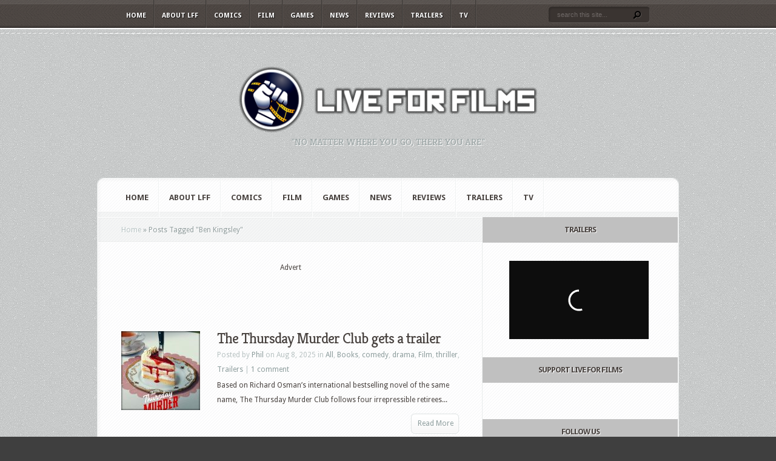

--- FILE ---
content_type: text/html; charset=UTF-8
request_url: https://www.liveforfilm.com/tag/ben-kingsley/
body_size: 13799
content:
<!DOCTYPE html PUBLIC "-//W3C//DTD XHTML 1.0 Transitional//EN" "http://www.w3.org/TR/xhtml1/DTD/xhtml1-transitional.dtd">
<!--[if IE 6]>
<html xmlns="http://www.w3.org/1999/xhtml" id="ie6" lang="en-GB">
<![endif]-->
<!--[if IE 7]>
<html xmlns="http://www.w3.org/1999/xhtml" id="ie7" lang="en-GB">
<![endif]-->
<!--[if IE 8]>
<html xmlns="http://www.w3.org/1999/xhtml" id="ie8" lang="en-GB">
<![endif]-->
<!--[if !(IE 6) | !(IE 7) | !(IE 8)  ]><!-->
<html xmlns="http://www.w3.org/1999/xhtml" lang="en-GB">
<!--<![endif]-->
<head profile="http://gmpg.org/xfn/11">
<meta http-equiv="Content-Type" content="text/html; charset=UTF-8" />

<link rel="stylesheet" href="https://www.liveforfilm.com/wp-content/themes/Aggregate/style.css" type="text/css" media="screen" />
<link rel="stylesheet" href="https://www.liveforfilm.com/wp-content/themes/Aggregate/css/colorpicker.css" type="text/css" media="screen" />

<link href='https://fonts.googleapis.com/css?family=Droid+Sans:regular,bold' rel='stylesheet' type='text/css' /><link href='https://fonts.googleapis.com/css?family=Kreon:light,regular' rel='stylesheet' type='text/css' /><meta http-equiv="X-UA-Compatible" content="IE=edge">
<link rel="pingback" href="https://www.liveforfilm.com/xmlrpc.php" />

<!--[if lt IE 7]>
	<link rel="stylesheet" type="text/css" href="https://www.liveforfilm.com/wp-content/themes/Aggregate/css/ie6style.css" />
	<script type="text/javascript" src="https://www.liveforfilm.com/wp-content/themes/Aggregate/js/DD_belatedPNG_0.0.8a-min.js"></script>
	<script type="text/javascript">DD_belatedPNG.fix('img#logo, span.overlay, a.zoom-icon, a.more-icon, #menu, #menu-right, #menu-content, ul#top-menu ul, #menu-bar, .footer-widget ul li, span.post-overlay, #content-area, .avatar-overlay, .comment-arrow, .testimonials-item-bottom, #quote, #bottom-shadow, #quote .container');</script>
<![endif]-->
<!--[if IE 7]>
	<link rel="stylesheet" type="text/css" href="https://www.liveforfilm.com/wp-content/themes/Aggregate/css/ie7style.css" />
<![endif]-->
<!--[if IE 8]>
	<link rel="stylesheet" type="text/css" href="https://www.liveforfilm.com/wp-content/themes/Aggregate/css/ie8style.css" />
<![endif]-->

<script type="text/javascript">
	document.documentElement.className = 'js';
</script>

<script>var et_site_url='https://www.liveforfilm.com';var et_post_id='0';function et_core_page_resource_fallback(a,b){"undefined"===typeof b&&(b=a.sheet.cssRules&&0===a.sheet.cssRules.length);b&&(a.onerror=null,a.onload=null,a.href?a.href=et_site_url+"/?et_core_page_resource="+a.id+et_post_id:a.src&&(a.src=et_site_url+"/?et_core_page_resource="+a.id+et_post_id))}
</script><title>Ben Kingsley | Live for Films</title>
<meta name='robots' content='max-image-preview:large' />
<link rel='dns-prefetch' href='//ws.sharethis.com' />
<link rel="alternate" type="application/rss+xml" title="Live for Films &raquo; Feed" href="https://www.liveforfilm.com/feed/" />
<link rel="alternate" type="application/rss+xml" title="Live for Films &raquo; Comments Feed" href="https://www.liveforfilm.com/comments/feed/" />
<link rel="alternate" type="application/rss+xml" title="Live for Films &raquo; Ben Kingsley Tag Feed" href="https://www.liveforfilm.com/tag/ben-kingsley/feed/" />
<meta content="Aggregate v.3.6.13" name="generator"/><style id='wp-img-auto-sizes-contain-inline-css' type='text/css'>
img:is([sizes=auto i],[sizes^="auto," i]){contain-intrinsic-size:3000px 1500px}
/*# sourceURL=wp-img-auto-sizes-contain-inline-css */
</style>
<style id='wp-block-library-inline-css' type='text/css'>
:root{--wp-block-synced-color:#7a00df;--wp-block-synced-color--rgb:122,0,223;--wp-bound-block-color:var(--wp-block-synced-color);--wp-editor-canvas-background:#ddd;--wp-admin-theme-color:#007cba;--wp-admin-theme-color--rgb:0,124,186;--wp-admin-theme-color-darker-10:#006ba1;--wp-admin-theme-color-darker-10--rgb:0,107,160.5;--wp-admin-theme-color-darker-20:#005a87;--wp-admin-theme-color-darker-20--rgb:0,90,135;--wp-admin-border-width-focus:2px}@media (min-resolution:192dpi){:root{--wp-admin-border-width-focus:1.5px}}.wp-element-button{cursor:pointer}:root .has-very-light-gray-background-color{background-color:#eee}:root .has-very-dark-gray-background-color{background-color:#313131}:root .has-very-light-gray-color{color:#eee}:root .has-very-dark-gray-color{color:#313131}:root .has-vivid-green-cyan-to-vivid-cyan-blue-gradient-background{background:linear-gradient(135deg,#00d084,#0693e3)}:root .has-purple-crush-gradient-background{background:linear-gradient(135deg,#34e2e4,#4721fb 50%,#ab1dfe)}:root .has-hazy-dawn-gradient-background{background:linear-gradient(135deg,#faaca8,#dad0ec)}:root .has-subdued-olive-gradient-background{background:linear-gradient(135deg,#fafae1,#67a671)}:root .has-atomic-cream-gradient-background{background:linear-gradient(135deg,#fdd79a,#004a59)}:root .has-nightshade-gradient-background{background:linear-gradient(135deg,#330968,#31cdcf)}:root .has-midnight-gradient-background{background:linear-gradient(135deg,#020381,#2874fc)}:root{--wp--preset--font-size--normal:16px;--wp--preset--font-size--huge:42px}.has-regular-font-size{font-size:1em}.has-larger-font-size{font-size:2.625em}.has-normal-font-size{font-size:var(--wp--preset--font-size--normal)}.has-huge-font-size{font-size:var(--wp--preset--font-size--huge)}.has-text-align-center{text-align:center}.has-text-align-left{text-align:left}.has-text-align-right{text-align:right}.has-fit-text{white-space:nowrap!important}#end-resizable-editor-section{display:none}.aligncenter{clear:both}.items-justified-left{justify-content:flex-start}.items-justified-center{justify-content:center}.items-justified-right{justify-content:flex-end}.items-justified-space-between{justify-content:space-between}.screen-reader-text{border:0;clip-path:inset(50%);height:1px;margin:-1px;overflow:hidden;padding:0;position:absolute;width:1px;word-wrap:normal!important}.screen-reader-text:focus{background-color:#ddd;clip-path:none;color:#444;display:block;font-size:1em;height:auto;left:5px;line-height:normal;padding:15px 23px 14px;text-decoration:none;top:5px;width:auto;z-index:100000}html :where(.has-border-color){border-style:solid}html :where([style*=border-top-color]){border-top-style:solid}html :where([style*=border-right-color]){border-right-style:solid}html :where([style*=border-bottom-color]){border-bottom-style:solid}html :where([style*=border-left-color]){border-left-style:solid}html :where([style*=border-width]){border-style:solid}html :where([style*=border-top-width]){border-top-style:solid}html :where([style*=border-right-width]){border-right-style:solid}html :where([style*=border-bottom-width]){border-bottom-style:solid}html :where([style*=border-left-width]){border-left-style:solid}html :where(img[class*=wp-image-]){height:auto;max-width:100%}:where(figure){margin:0 0 1em}html :where(.is-position-sticky){--wp-admin--admin-bar--position-offset:var(--wp-admin--admin-bar--height,0px)}@media screen and (max-width:600px){html :where(.is-position-sticky){--wp-admin--admin-bar--position-offset:0px}}

/*# sourceURL=wp-block-library-inline-css */
</style><style id='global-styles-inline-css' type='text/css'>
:root{--wp--preset--aspect-ratio--square: 1;--wp--preset--aspect-ratio--4-3: 4/3;--wp--preset--aspect-ratio--3-4: 3/4;--wp--preset--aspect-ratio--3-2: 3/2;--wp--preset--aspect-ratio--2-3: 2/3;--wp--preset--aspect-ratio--16-9: 16/9;--wp--preset--aspect-ratio--9-16: 9/16;--wp--preset--color--black: #000000;--wp--preset--color--cyan-bluish-gray: #abb8c3;--wp--preset--color--white: #ffffff;--wp--preset--color--pale-pink: #f78da7;--wp--preset--color--vivid-red: #cf2e2e;--wp--preset--color--luminous-vivid-orange: #ff6900;--wp--preset--color--luminous-vivid-amber: #fcb900;--wp--preset--color--light-green-cyan: #7bdcb5;--wp--preset--color--vivid-green-cyan: #00d084;--wp--preset--color--pale-cyan-blue: #8ed1fc;--wp--preset--color--vivid-cyan-blue: #0693e3;--wp--preset--color--vivid-purple: #9b51e0;--wp--preset--gradient--vivid-cyan-blue-to-vivid-purple: linear-gradient(135deg,rgb(6,147,227) 0%,rgb(155,81,224) 100%);--wp--preset--gradient--light-green-cyan-to-vivid-green-cyan: linear-gradient(135deg,rgb(122,220,180) 0%,rgb(0,208,130) 100%);--wp--preset--gradient--luminous-vivid-amber-to-luminous-vivid-orange: linear-gradient(135deg,rgb(252,185,0) 0%,rgb(255,105,0) 100%);--wp--preset--gradient--luminous-vivid-orange-to-vivid-red: linear-gradient(135deg,rgb(255,105,0) 0%,rgb(207,46,46) 100%);--wp--preset--gradient--very-light-gray-to-cyan-bluish-gray: linear-gradient(135deg,rgb(238,238,238) 0%,rgb(169,184,195) 100%);--wp--preset--gradient--cool-to-warm-spectrum: linear-gradient(135deg,rgb(74,234,220) 0%,rgb(151,120,209) 20%,rgb(207,42,186) 40%,rgb(238,44,130) 60%,rgb(251,105,98) 80%,rgb(254,248,76) 100%);--wp--preset--gradient--blush-light-purple: linear-gradient(135deg,rgb(255,206,236) 0%,rgb(152,150,240) 100%);--wp--preset--gradient--blush-bordeaux: linear-gradient(135deg,rgb(254,205,165) 0%,rgb(254,45,45) 50%,rgb(107,0,62) 100%);--wp--preset--gradient--luminous-dusk: linear-gradient(135deg,rgb(255,203,112) 0%,rgb(199,81,192) 50%,rgb(65,88,208) 100%);--wp--preset--gradient--pale-ocean: linear-gradient(135deg,rgb(255,245,203) 0%,rgb(182,227,212) 50%,rgb(51,167,181) 100%);--wp--preset--gradient--electric-grass: linear-gradient(135deg,rgb(202,248,128) 0%,rgb(113,206,126) 100%);--wp--preset--gradient--midnight: linear-gradient(135deg,rgb(2,3,129) 0%,rgb(40,116,252) 100%);--wp--preset--font-size--small: 13px;--wp--preset--font-size--medium: 20px;--wp--preset--font-size--large: 36px;--wp--preset--font-size--x-large: 42px;--wp--preset--spacing--20: 0.44rem;--wp--preset--spacing--30: 0.67rem;--wp--preset--spacing--40: 1rem;--wp--preset--spacing--50: 1.5rem;--wp--preset--spacing--60: 2.25rem;--wp--preset--spacing--70: 3.38rem;--wp--preset--spacing--80: 5.06rem;--wp--preset--shadow--natural: 6px 6px 9px rgba(0, 0, 0, 0.2);--wp--preset--shadow--deep: 12px 12px 50px rgba(0, 0, 0, 0.4);--wp--preset--shadow--sharp: 6px 6px 0px rgba(0, 0, 0, 0.2);--wp--preset--shadow--outlined: 6px 6px 0px -3px rgb(255, 255, 255), 6px 6px rgb(0, 0, 0);--wp--preset--shadow--crisp: 6px 6px 0px rgb(0, 0, 0);}:where(.is-layout-flex){gap: 0.5em;}:where(.is-layout-grid){gap: 0.5em;}body .is-layout-flex{display: flex;}.is-layout-flex{flex-wrap: wrap;align-items: center;}.is-layout-flex > :is(*, div){margin: 0;}body .is-layout-grid{display: grid;}.is-layout-grid > :is(*, div){margin: 0;}:where(.wp-block-columns.is-layout-flex){gap: 2em;}:where(.wp-block-columns.is-layout-grid){gap: 2em;}:where(.wp-block-post-template.is-layout-flex){gap: 1.25em;}:where(.wp-block-post-template.is-layout-grid){gap: 1.25em;}.has-black-color{color: var(--wp--preset--color--black) !important;}.has-cyan-bluish-gray-color{color: var(--wp--preset--color--cyan-bluish-gray) !important;}.has-white-color{color: var(--wp--preset--color--white) !important;}.has-pale-pink-color{color: var(--wp--preset--color--pale-pink) !important;}.has-vivid-red-color{color: var(--wp--preset--color--vivid-red) !important;}.has-luminous-vivid-orange-color{color: var(--wp--preset--color--luminous-vivid-orange) !important;}.has-luminous-vivid-amber-color{color: var(--wp--preset--color--luminous-vivid-amber) !important;}.has-light-green-cyan-color{color: var(--wp--preset--color--light-green-cyan) !important;}.has-vivid-green-cyan-color{color: var(--wp--preset--color--vivid-green-cyan) !important;}.has-pale-cyan-blue-color{color: var(--wp--preset--color--pale-cyan-blue) !important;}.has-vivid-cyan-blue-color{color: var(--wp--preset--color--vivid-cyan-blue) !important;}.has-vivid-purple-color{color: var(--wp--preset--color--vivid-purple) !important;}.has-black-background-color{background-color: var(--wp--preset--color--black) !important;}.has-cyan-bluish-gray-background-color{background-color: var(--wp--preset--color--cyan-bluish-gray) !important;}.has-white-background-color{background-color: var(--wp--preset--color--white) !important;}.has-pale-pink-background-color{background-color: var(--wp--preset--color--pale-pink) !important;}.has-vivid-red-background-color{background-color: var(--wp--preset--color--vivid-red) !important;}.has-luminous-vivid-orange-background-color{background-color: var(--wp--preset--color--luminous-vivid-orange) !important;}.has-luminous-vivid-amber-background-color{background-color: var(--wp--preset--color--luminous-vivid-amber) !important;}.has-light-green-cyan-background-color{background-color: var(--wp--preset--color--light-green-cyan) !important;}.has-vivid-green-cyan-background-color{background-color: var(--wp--preset--color--vivid-green-cyan) !important;}.has-pale-cyan-blue-background-color{background-color: var(--wp--preset--color--pale-cyan-blue) !important;}.has-vivid-cyan-blue-background-color{background-color: var(--wp--preset--color--vivid-cyan-blue) !important;}.has-vivid-purple-background-color{background-color: var(--wp--preset--color--vivid-purple) !important;}.has-black-border-color{border-color: var(--wp--preset--color--black) !important;}.has-cyan-bluish-gray-border-color{border-color: var(--wp--preset--color--cyan-bluish-gray) !important;}.has-white-border-color{border-color: var(--wp--preset--color--white) !important;}.has-pale-pink-border-color{border-color: var(--wp--preset--color--pale-pink) !important;}.has-vivid-red-border-color{border-color: var(--wp--preset--color--vivid-red) !important;}.has-luminous-vivid-orange-border-color{border-color: var(--wp--preset--color--luminous-vivid-orange) !important;}.has-luminous-vivid-amber-border-color{border-color: var(--wp--preset--color--luminous-vivid-amber) !important;}.has-light-green-cyan-border-color{border-color: var(--wp--preset--color--light-green-cyan) !important;}.has-vivid-green-cyan-border-color{border-color: var(--wp--preset--color--vivid-green-cyan) !important;}.has-pale-cyan-blue-border-color{border-color: var(--wp--preset--color--pale-cyan-blue) !important;}.has-vivid-cyan-blue-border-color{border-color: var(--wp--preset--color--vivid-cyan-blue) !important;}.has-vivid-purple-border-color{border-color: var(--wp--preset--color--vivid-purple) !important;}.has-vivid-cyan-blue-to-vivid-purple-gradient-background{background: var(--wp--preset--gradient--vivid-cyan-blue-to-vivid-purple) !important;}.has-light-green-cyan-to-vivid-green-cyan-gradient-background{background: var(--wp--preset--gradient--light-green-cyan-to-vivid-green-cyan) !important;}.has-luminous-vivid-amber-to-luminous-vivid-orange-gradient-background{background: var(--wp--preset--gradient--luminous-vivid-amber-to-luminous-vivid-orange) !important;}.has-luminous-vivid-orange-to-vivid-red-gradient-background{background: var(--wp--preset--gradient--luminous-vivid-orange-to-vivid-red) !important;}.has-very-light-gray-to-cyan-bluish-gray-gradient-background{background: var(--wp--preset--gradient--very-light-gray-to-cyan-bluish-gray) !important;}.has-cool-to-warm-spectrum-gradient-background{background: var(--wp--preset--gradient--cool-to-warm-spectrum) !important;}.has-blush-light-purple-gradient-background{background: var(--wp--preset--gradient--blush-light-purple) !important;}.has-blush-bordeaux-gradient-background{background: var(--wp--preset--gradient--blush-bordeaux) !important;}.has-luminous-dusk-gradient-background{background: var(--wp--preset--gradient--luminous-dusk) !important;}.has-pale-ocean-gradient-background{background: var(--wp--preset--gradient--pale-ocean) !important;}.has-electric-grass-gradient-background{background: var(--wp--preset--gradient--electric-grass) !important;}.has-midnight-gradient-background{background: var(--wp--preset--gradient--midnight) !important;}.has-small-font-size{font-size: var(--wp--preset--font-size--small) !important;}.has-medium-font-size{font-size: var(--wp--preset--font-size--medium) !important;}.has-large-font-size{font-size: var(--wp--preset--font-size--large) !important;}.has-x-large-font-size{font-size: var(--wp--preset--font-size--x-large) !important;}
/*# sourceURL=global-styles-inline-css */
</style>

<style id='classic-theme-styles-inline-css' type='text/css'>
/*! This file is auto-generated */
.wp-block-button__link{color:#fff;background-color:#32373c;border-radius:9999px;box-shadow:none;text-decoration:none;padding:calc(.667em + 2px) calc(1.333em + 2px);font-size:1.125em}.wp-block-file__button{background:#32373c;color:#fff;text-decoration:none}
/*# sourceURL=/wp-includes/css/classic-themes.min.css */
</style>
<link rel='stylesheet' id='wpo_min-header-0-css' href='https://www.liveforfilm.com/wp-content/cache/wpo-minify/1767363584/assets/wpo-minify-header-3df136f6.min.css' type='text/css' media='all' />
<script type="text/javascript" src="https://www.liveforfilm.com/wp-content/cache/wpo-minify/1767363584/assets/wpo-minify-header-2f981508.min.js" id="wpo_min-header-0-js"></script>
<script id='st_insights_js' type="text/javascript" src="https://ws.sharethis.com/button/st_insights.js?publisher=eba0f3ba-f9ab-408c-bc68-c28af5afe749&amp;product=feather&amp;ver=1762927308" id="feather-sharethis-js"></script>
<link rel="https://api.w.org/" href="https://www.liveforfilm.com/wp-json/" /><link rel="alternate" title="JSON" type="application/json" href="https://www.liveforfilm.com/wp-json/wp/v2/tags/554" /><link rel="EditURI" type="application/rsd+xml" title="RSD" href="https://www.liveforfilm.com/xmlrpc.php?rsd" />
<meta name="generator" content="WordPress 6.9" />
<!-- used in scripts --><meta name="et_featured_auto_speed" content="5000" /><meta name="et_disable_toptier" content="0" /><meta name="et_featured_slider_pause" content="0" /><meta name="et_featured_slider_auto" content="1" /><meta name="et_theme_folder" content="https://www.liveforfilm.com/wp-content/themes/Aggregate" /><meta name="viewport" content="width=device-width, initial-scale=1.0, maximum-scale=1.0, user-scalable=0" /><style type="text/css">#content-area { background-image: url(https://www.liveforfilm.com/wp-content/themes/Aggregate/images/body-bg16.png); }</style><link id='droid_sans' href='https://fonts.googleapis.com/css?family=Droid+Sans' rel='stylesheet' type='text/css' /><style type='text/css'>body { font-family: 'Droid Sans', Arial, sans-serif !important;  }</style><style type='text/css'>body {  }</style><link rel="preload" href="https://www.liveforfilm.com/wp-content/themes/Aggregate/core/admin/fonts/modules.ttf" as="font" crossorigin="anonymous"><style type="text/css">.recentcomments a{display:inline !important;padding:0 !important;margin:0 !important;}</style>
<style type="text/css"></style>
<style type="text/css" id="custom-background-css">
body.custom-background { background-color: #3f3f3f; }
</style>
	<style>
.synved-social-resolution-single {
display: inline-block;
}
.synved-social-resolution-normal {
display: inline-block;
}
.synved-social-resolution-hidef {
display: none;
}

@media only screen and (min--moz-device-pixel-ratio: 2),
only screen and (-o-min-device-pixel-ratio: 2/1),
only screen and (-webkit-min-device-pixel-ratio: 2),
only screen and (min-device-pixel-ratio: 2),
only screen and (min-resolution: 2dppx),
only screen and (min-resolution: 192dpi) {
	.synved-social-resolution-normal {
	display: none;
	}
	.synved-social-resolution-hidef {
	display: inline-block;
	}
}
</style><!-- Global site tag (gtag.js) - Google Analytics -->
<script async src="https://www.googletagmanager.com/gtag/js?id=UA-4808469-6"></script>
<script>
  window.dataLayer = window.dataLayer || [];
  function gtag(){dataLayer.push(arguments);}
  gtag('js', new Date());

  gtag('config', 'UA-4808469-6');
</script>

<script async src="//pagead2.googlesyndication.com/pagead/js/adsbygoogle.js"></script>
<script>
  (adsbygoogle = window.adsbygoogle || []).push({
    google_ad_client: "ca-pub-9416573902913955",
    enable_page_level_ads: true
  });
</script>

<meta name="dailymotion-domain-verification" content="dmrtt5i8ayr5holjk"><link rel="icon" href="https://www.liveforfilm.com/wp-content/uploads/2016/03/cropped-LFF-fist-logo-32x32.png" sizes="32x32" />
<link rel="icon" href="https://www.liveforfilm.com/wp-content/uploads/2016/03/cropped-LFF-fist-logo-192x192.png" sizes="192x192" />
<link rel="apple-touch-icon" href="https://www.liveforfilm.com/wp-content/uploads/2016/03/cropped-LFF-fist-logo-180x180.png" />
<meta name="msapplication-TileImage" content="https://www.liveforfilm.com/wp-content/uploads/2016/03/cropped-LFF-fist-logo-270x270.png" />
	<style type="text/css">
		#et_pt_portfolio_gallery { margin-left: -41px; margin-right: -51px; }
		.et_pt_portfolio_item { margin-left: 35px; }
		.et_portfolio_small { margin-left: -40px !important; }
		.et_portfolio_small .et_pt_portfolio_item { margin-left: 32px !important; }
		.et_portfolio_large { margin-left: -26px !important; }
		.et_portfolio_large .et_pt_portfolio_item { margin-left: 11px !important; }
	</style>
<link rel="stylesheet" id="et-customizer-global-cached-inline-styles" href="https://www.liveforfilm.com/wp-content/et-cache/global/et-customizer-global-17671825829738.min.css" onerror="et_core_page_resource_fallback(this, true)" onload="et_core_page_resource_fallback(this)" />
</head>
<body class="archive tag tag-ben-kingsley tag-554 custom-background wp-theme-Aggregate et_includes_sidebar">
		<div id="top-header">
		<div id="top-shadow"></div>
		<div id="bottom-shadow"></div>
		<div class="container clearfix">
			<a href="#" class="mobile_nav closed">Pages Navigation Menu<span></span></a>							<ul id="top-menu" class="nav">
											<li ><a href="https://www.liveforfilm.com/">Home</a></li>
					
					<li class="page_item page-item-2 page_item_has_children"><a href="https://www.liveforfilm.com/about/">About LFF</a>
<ul class='children'>
	<li class="page_item page-item-553"><a href="https://www.liveforfilm.com/about/contact-lff/">Contact LFF</a></li>
	<li class="page_item page-item-46826"><a href="https://www.liveforfilm.com/about/privacy-policy/">Privacy Policy</a></li>
</ul>
</li>
						<li class="cat-item cat-item-4"><a href="https://www.liveforfilm.com/category/comic/">Comics</a>
</li>
	<li class="cat-item cat-item-2"><a href="https://www.liveforfilm.com/category/film/">Film</a>
<ul class='children'>
	<li class="cat-item cat-item-46"><a href="https://www.liveforfilm.com/category/film/action/">action</a>
</li>
	<li class="cat-item cat-item-263"><a href="https://www.liveforfilm.com/category/film/animated/">animated</a>
</li>
	<li class="cat-item cat-item-80"><a href="https://www.liveforfilm.com/category/film/biopic/">biopic</a>
</li>
	<li class="cat-item cat-item-21"><a href="https://www.liveforfilm.com/category/film/comedy/">comedy</a>
</li>
	<li class="cat-item cat-item-244"><a href="https://www.liveforfilm.com/category/film/documentary/">documentary</a>
</li>
	<li class="cat-item cat-item-22"><a href="https://www.liveforfilm.com/category/film/drama/">drama</a>
</li>
	<li class="cat-item cat-item-26"><a href="https://www.liveforfilm.com/category/film/fantasy/">fantasy</a>
</li>
	<li class="cat-item cat-item-28"><a href="https://www.liveforfilm.com/category/film/horror/">horror</a>
</li>
	<li class="cat-item cat-item-24"><a href="https://www.liveforfilm.com/category/film/indie/">indie</a>
</li>
	<li class="cat-item cat-item-3585"><a href="https://www.liveforfilm.com/category/film/musical/">musical</a>
</li>
	<li class="cat-item cat-item-23"><a href="https://www.liveforfilm.com/category/film/romance/">romance</a>
</li>
	<li class="cat-item cat-item-25"><a href="https://www.liveforfilm.com/category/film/sci-fi/">sci-fi</a>
</li>
	<li class="cat-item cat-item-245"><a href="https://www.liveforfilm.com/category/film/short-film/">short film</a>
</li>
	<li class="cat-item cat-item-27"><a href="https://www.liveforfilm.com/category/film/sport/">sport</a>
</li>
	<li class="cat-item cat-item-5803"><a href="https://www.liveforfilm.com/category/film/theatre/">Theatre</a>
</li>
	<li class="cat-item cat-item-32"><a href="https://www.liveforfilm.com/category/film/thriller/">thriller</a>
</li>
	<li class="cat-item cat-item-103"><a href="https://www.liveforfilm.com/category/film/war/">war</a>
</li>
	<li class="cat-item cat-item-167"><a href="https://www.liveforfilm.com/category/film/western/">Western</a>
</li>
</ul>
</li>
	<li class="cat-item cat-item-6"><a href="https://www.liveforfilm.com/category/video-game/">Games</a>
<ul class='children'>
	<li class="cat-item cat-item-29511"><a href="https://www.liveforfilm.com/category/video-game/board-game/">Board Game</a>
</li>
	<li class="cat-item cat-item-30649"><a href="https://www.liveforfilm.com/category/video-game/card-game/">Card Game</a>
</li>
	<li class="cat-item cat-item-29512"><a href="https://www.liveforfilm.com/category/video-game/role-playing-game/">Role Playing Game</a>
</li>
	<li class="cat-item cat-item-29510"><a href="https://www.liveforfilm.com/category/video-game/video-game-video-game/">Video Game</a>
</li>
</ul>
</li>
	<li class="cat-item cat-item-7"><a href="https://www.liveforfilm.com/category/news/">News</a>
<ul class='children'>
	<li class="cat-item cat-item-640"><a href="https://www.liveforfilm.com/category/news/best-fight-scene-ever/">Best Fight Scene Ever</a>
</li>
	<li class="cat-item cat-item-536"><a href="https://www.liveforfilm.com/category/news/competition/">Competition</a>
</li>
	<li class="cat-item cat-item-604"><a href="https://www.liveforfilm.com/category/news/cosplay/">Cosplay</a>
</li>
	<li class="cat-item cat-item-9"><a href="https://www.liveforfilm.com/category/news/interview/">Interviews</a>
</li>
	<li class="cat-item cat-item-42"><a href="https://www.liveforfilm.com/category/news/poster/">Posters</a>
</li>
	<li class="cat-item cat-item-836"><a href="https://www.liveforfilm.com/category/news/top-10/">Top 10</a>
</li>
</ul>
</li>
	<li class="cat-item cat-item-8"><a href="https://www.liveforfilm.com/category/review/">Reviews</a>
<ul class='children'>
	<li class="cat-item cat-item-7066"><a href="https://www.liveforfilm.com/category/review/tech-review/">Tech Review</a>
</li>
</ul>
</li>
	<li class="cat-item cat-item-41"><a href="https://www.liveforfilm.com/category/trailer/">Trailers</a>
</li>
	<li class="cat-item cat-item-3"><a href="https://www.liveforfilm.com/category/tv/">TV</a>
</li>
				</ul> <!-- end ul#nav -->
			
			<div id="search-form">
				<form method="get" id="searchform" action="https://www.liveforfilm.com//">
					<input type="text" value="search this site..." name="s" id="searchinput" />
					<input type="image" src="https://www.liveforfilm.com/wp-content/themes/Aggregate/images/search_btn.png" id="searchsubmit" />
				</form>
			</div> <!-- end #search-form -->
		</div> <!-- end .container -->
	</div> <!-- end #top-header -->

	<div id="content-area">
		<div id="content-top-light">
			<div id="top-stitch"></div>
			<div class="container">
				<div id="logo-area">
					<a href="https://www.liveforfilm.com/">
												<img src="http://www.liveforfilm.com/wp-content/uploads/2016/03/lff-logo-500-500x116.png" alt="Live for Films" id="logo"/>
					</a>
					<p id="slogan">&quot;No matter where you go, there you are.&quot;</p>
									</div> <!-- end #logo-area -->
				<div id="content">
					<div id="inner-border">
						<div id="content-shadow">
							<div id="content-top-shadow">
								<div id="content-bottom-shadow">
									<div id="second-menu" class="clearfix">
										<a href="#" class="mobile_nav closed">Categories Navigation Menu<span></span></a>																					<ul id="secondary-menu" class="nav">
																									<li ><a href="https://www.liveforfilm.com/">Home</a></li>
												
												<li class="page_item page-item-2 page_item_has_children"><a href="https://www.liveforfilm.com/about/">About LFF</a>
<ul class='children'>
	<li class="page_item page-item-553"><a href="https://www.liveforfilm.com/about/contact-lff/">Contact LFF</a></li>
	<li class="page_item page-item-46826"><a href="https://www.liveforfilm.com/about/privacy-policy/">Privacy Policy</a></li>
</ul>
</li>
													<li class="cat-item cat-item-4"><a href="https://www.liveforfilm.com/category/comic/">Comics</a>
</li>
	<li class="cat-item cat-item-2"><a href="https://www.liveforfilm.com/category/film/">Film</a>
<ul class='children'>
	<li class="cat-item cat-item-46"><a href="https://www.liveforfilm.com/category/film/action/">action</a>
</li>
	<li class="cat-item cat-item-263"><a href="https://www.liveforfilm.com/category/film/animated/">animated</a>
</li>
	<li class="cat-item cat-item-80"><a href="https://www.liveforfilm.com/category/film/biopic/">biopic</a>
</li>
	<li class="cat-item cat-item-21"><a href="https://www.liveforfilm.com/category/film/comedy/">comedy</a>
</li>
	<li class="cat-item cat-item-244"><a href="https://www.liveforfilm.com/category/film/documentary/">documentary</a>
</li>
	<li class="cat-item cat-item-22"><a href="https://www.liveforfilm.com/category/film/drama/">drama</a>
</li>
	<li class="cat-item cat-item-26"><a href="https://www.liveforfilm.com/category/film/fantasy/">fantasy</a>
</li>
	<li class="cat-item cat-item-28"><a href="https://www.liveforfilm.com/category/film/horror/">horror</a>
</li>
	<li class="cat-item cat-item-24"><a href="https://www.liveforfilm.com/category/film/indie/">indie</a>
</li>
	<li class="cat-item cat-item-3585"><a href="https://www.liveforfilm.com/category/film/musical/">musical</a>
</li>
	<li class="cat-item cat-item-23"><a href="https://www.liveforfilm.com/category/film/romance/">romance</a>
</li>
	<li class="cat-item cat-item-25"><a href="https://www.liveforfilm.com/category/film/sci-fi/">sci-fi</a>
</li>
	<li class="cat-item cat-item-245"><a href="https://www.liveforfilm.com/category/film/short-film/">short film</a>
</li>
	<li class="cat-item cat-item-27"><a href="https://www.liveforfilm.com/category/film/sport/">sport</a>
</li>
	<li class="cat-item cat-item-5803"><a href="https://www.liveforfilm.com/category/film/theatre/">Theatre</a>
</li>
	<li class="cat-item cat-item-32"><a href="https://www.liveforfilm.com/category/film/thriller/">thriller</a>
</li>
	<li class="cat-item cat-item-103"><a href="https://www.liveforfilm.com/category/film/war/">war</a>
</li>
	<li class="cat-item cat-item-167"><a href="https://www.liveforfilm.com/category/film/western/">Western</a>
</li>
</ul>
</li>
	<li class="cat-item cat-item-6"><a href="https://www.liveforfilm.com/category/video-game/">Games</a>
<ul class='children'>
	<li class="cat-item cat-item-29511"><a href="https://www.liveforfilm.com/category/video-game/board-game/">Board Game</a>
</li>
	<li class="cat-item cat-item-30649"><a href="https://www.liveforfilm.com/category/video-game/card-game/">Card Game</a>
</li>
	<li class="cat-item cat-item-29512"><a href="https://www.liveforfilm.com/category/video-game/role-playing-game/">Role Playing Game</a>
</li>
	<li class="cat-item cat-item-29510"><a href="https://www.liveforfilm.com/category/video-game/video-game-video-game/">Video Game</a>
</li>
</ul>
</li>
	<li class="cat-item cat-item-7"><a href="https://www.liveforfilm.com/category/news/">News</a>
<ul class='children'>
	<li class="cat-item cat-item-640"><a href="https://www.liveforfilm.com/category/news/best-fight-scene-ever/">Best Fight Scene Ever</a>
</li>
	<li class="cat-item cat-item-536"><a href="https://www.liveforfilm.com/category/news/competition/">Competition</a>
</li>
	<li class="cat-item cat-item-604"><a href="https://www.liveforfilm.com/category/news/cosplay/">Cosplay</a>
</li>
	<li class="cat-item cat-item-9"><a href="https://www.liveforfilm.com/category/news/interview/">Interviews</a>
</li>
	<li class="cat-item cat-item-42"><a href="https://www.liveforfilm.com/category/news/poster/">Posters</a>
</li>
	<li class="cat-item cat-item-836"><a href="https://www.liveforfilm.com/category/news/top-10/">Top 10</a>
</li>
</ul>
</li>
	<li class="cat-item cat-item-8"><a href="https://www.liveforfilm.com/category/review/">Reviews</a>
<ul class='children'>
	<li class="cat-item cat-item-7066"><a href="https://www.liveforfilm.com/category/review/tech-review/">Tech Review</a>
</li>
</ul>
</li>
	<li class="cat-item cat-item-41"><a href="https://www.liveforfilm.com/category/trailer/">Trailers</a>
</li>
	<li class="cat-item cat-item-3"><a href="https://www.liveforfilm.com/category/tv/">TV</a>
</li>
											</ul> <!-- end ul#nav -->
																			</div> <!-- end #second-menu -->

<div id="main-content" class="clearfix">
	<div id="left-area">
		<div id="breadcrumbs">
					<a href="https://www.liveforfilm.com/">Home</a> <span class="raquo">&raquo;</span>

									Posts Tagged <span class="raquo">&quot;</span>Ben Kingsley&quot;					</div> <!-- end #breadcrumbs -->		<div id="entries">
							<div class="ad-468">Advert		<div style="overflow: hidden;">
			<script async src="//pagead2.googlesyndication.com/pagead/js/adsbygoogle.js"></script>
<!-- Top ad -->
<ins class="adsbygoogle"
     style="display:inline-block;width:468px;height:60px"
     data-ad-client="ca-pub-9416573902913955"
     data-ad-slot="6714053258"></ins>
<script>
(adsbygoogle = window.adsbygoogle || []).push({});
</script>
			<div class="clearfix"></div>
		</div> <!-- end adsense -->
	</div> <!-- end #ad-468 -->			
						<div class="post entry clearfix latest">
			
							<div class="thumb">
					<a href="https://www.liveforfilm.com/2025/08/08/the-thursday-murder-club-gets-a-trailer/">
						<img src="https://www.liveforfilm.com/wp-content/uploads/2025/06/thursday-murder-club-poster-130x130.jpg" alt="The Thursday Murder Club gets a trailer" class="post-thumb" width="130" height="130" />						<span class="overlay"></span>
					</a>
				</div> 	<!-- end .post-thumbnail -->
			
			<h3 class="title"><a href="https://www.liveforfilm.com/2025/08/08/the-thursday-murder-club-gets-a-trailer/">The Thursday Murder Club gets a trailer</a></h3>
				<p class="meta-info">Posted  by <a href="https://www.liveforfilm.com/author/phil/" title="Posts by Phil" rel="author">Phil</a> on Aug 8, 2025 in <a href="https://www.liveforfilm.com/category/all/" rel="category tag">All</a>, <a href="https://www.liveforfilm.com/category/book/" rel="category tag">Books</a>, <a href="https://www.liveforfilm.com/category/film/comedy/" rel="category tag">comedy</a>, <a href="https://www.liveforfilm.com/category/film/drama/" rel="category tag">drama</a>, <a href="https://www.liveforfilm.com/category/film/" rel="category tag">Film</a>, <a href="https://www.liveforfilm.com/category/film/thriller/" rel="category tag">thriller</a>, <a href="https://www.liveforfilm.com/category/trailer/" rel="category tag">Trailers</a> | <a href="https://www.liveforfilm.com/2025/08/08/the-thursday-murder-club-gets-a-trailer/#comments">1 comment</a></p>

											<p>Based on Richard Osman’s international bestselling novel of the same name, The Thursday Murder Club follows four irrepressible retirees...</p>
						<a href="https://www.liveforfilm.com/2025/08/08/the-thursday-murder-club-gets-a-trailer/" class="more"><span>Read More</span></a>
		</div> 	<!-- end .post-->
			<div class="post entry clearfix latest">
			
							<div class="thumb">
					<a href="https://www.liveforfilm.com/2025/06/02/the-thursday-murder-club-gets-a-teaser-trailer/">
						<img src="https://www.liveforfilm.com/wp-content/uploads/2025/06/thursday-murder-club-poster-130x130.jpg" alt="The Thursday Murder Club gets a teaser trailer" class="post-thumb" width="130" height="130" />						<span class="overlay"></span>
					</a>
				</div> 	<!-- end .post-thumbnail -->
			
			<h3 class="title"><a href="https://www.liveforfilm.com/2025/06/02/the-thursday-murder-club-gets-a-teaser-trailer/">The Thursday Murder Club gets a teaser trailer</a></h3>
				<p class="meta-info">Posted  by <a href="https://www.liveforfilm.com/author/phil/" title="Posts by Phil" rel="author">Phil</a> on Jun 2, 2025 in <a href="https://www.liveforfilm.com/category/all/" rel="category tag">All</a>, <a href="https://www.liveforfilm.com/category/book/" rel="category tag">Books</a>, <a href="https://www.liveforfilm.com/category/film/comedy/" rel="category tag">comedy</a>, <a href="https://www.liveforfilm.com/category/film/drama/" rel="category tag">drama</a>, <a href="https://www.liveforfilm.com/category/film/" rel="category tag">Film</a>, <a href="https://www.liveforfilm.com/category/film/thriller/" rel="category tag">thriller</a>, <a href="https://www.liveforfilm.com/category/trailer/" rel="category tag">Trailers</a> | <a href="https://www.liveforfilm.com/2025/06/02/the-thursday-murder-club-gets-a-teaser-trailer/#respond">0 comments</a></p>

											<p>Based on Richard Osman’s international bestselling novel of the same name, The Thursday Murder Club follows four irrepressible retirees...</p>
						<a href="https://www.liveforfilm.com/2025/06/02/the-thursday-murder-club-gets-a-teaser-trailer/" class="more"><span>Read More</span></a>
		</div> 	<!-- end .post-->
			<div class="post entry clearfix latest">
			
							<div class="thumb">
					<a href="https://www.liveforfilm.com/2025/02/24/win-william-tell-on-blu-ray/">
						<img src="https://www.liveforfilm.com/wp-content/uploads/2025/02/william-tell-130x130.jpg" alt="Win William Tell on Blu-ray" class="post-thumb" width="130" height="130" />						<span class="overlay"></span>
					</a>
				</div> 	<!-- end .post-thumbnail -->
			
			<h3 class="title"><a href="https://www.liveforfilm.com/2025/02/24/win-william-tell-on-blu-ray/">Win William Tell on Blu-ray</a></h3>
				<p class="meta-info">Posted  by <a href="https://www.liveforfilm.com/author/phil/" title="Posts by Phil" rel="author">Phil</a> on Feb 24, 2025 in <a href="https://www.liveforfilm.com/category/all/" rel="category tag">All</a>, <a href="https://www.liveforfilm.com/category/film/biopic/" rel="category tag">biopic</a>, <a href="https://www.liveforfilm.com/category/news/competition/" rel="category tag">Competition</a>, <a href="https://www.liveforfilm.com/category/film/drama/" rel="category tag">drama</a>, <a href="https://www.liveforfilm.com/category/dvdblu-ray/" rel="category tag">DVD/Blu-ray</a>, <a href="https://www.liveforfilm.com/category/film/" rel="category tag">Film</a>, <a href="https://www.liveforfilm.com/category/headline/" rel="category tag">Headline</a>, <a href="https://www.liveforfilm.com/category/news/" rel="category tag">News</a>, <a href="https://www.liveforfilm.com/category/film/thriller/" rel="category tag">thriller</a> | <span>Comments Off<span class="screen-reader-text"> on Win William Tell on Blu-ray</span></span></p>

											<p>To celebrate the home release of the epic action-adventure WILLIAM TELL on 3rd March, we’re giving one lucky winner a Blu-ray copy of the...</p>
						<a href="https://www.liveforfilm.com/2025/02/24/win-william-tell-on-blu-ray/" class="more"><span>Read More</span></a>
		</div> 	<!-- end .post-->
			<div class="post entry clearfix latest">
			
							<div class="thumb">
					<a href="https://www.liveforfilm.com/2024/11/24/william-tell-gets-a-new-poster-and-clip/">
						<img src="https://www.liveforfilm.com/wp-content/uploads/2024/11/WILLIAM-TELL_CLAES_LR_QUAD-130x130.jpg" alt="William Tell gets a new poster and clip" class="post-thumb" width="130" height="130" />						<span class="overlay"></span>
					</a>
				</div> 	<!-- end .post-thumbnail -->
			
			<h3 class="title"><a href="https://www.liveforfilm.com/2024/11/24/william-tell-gets-a-new-poster-and-clip/">William Tell gets a new poster and clip</a></h3>
				<p class="meta-info">Posted  by <a href="https://www.liveforfilm.com/author/phil/" title="Posts by Phil" rel="author">Phil</a> on Nov 24, 2024 in <a href="https://www.liveforfilm.com/category/all/" rel="category tag">All</a>, <a href="https://www.liveforfilm.com/category/film/biopic/" rel="category tag">biopic</a>, <a href="https://www.liveforfilm.com/category/film/drama/" rel="category tag">drama</a>, <a href="https://www.liveforfilm.com/category/film/" rel="category tag">Film</a>, <a href="https://www.liveforfilm.com/category/news/" rel="category tag">News</a>, <a href="https://www.liveforfilm.com/category/news/poster/" rel="category tag">Posters</a>, <a href="https://www.liveforfilm.com/category/film/thriller/" rel="category tag">thriller</a> | <a href="https://www.liveforfilm.com/2024/11/24/william-tell-gets-a-new-poster-and-clip/#respond">0 comments</a></p>

											<p>Altitude has released the action-packed trailer for epic WILLIAM TELL, from BAFTA award-winning director Nick Hamm, in cinemas across the...</p>
						<a href="https://www.liveforfilm.com/2024/11/24/william-tell-gets-a-new-poster-and-clip/" class="more"><span>Read More</span></a>
		</div> 	<!-- end .post-->
			<div class="post entry clearfix latest">
			
							<div class="thumb">
					<a href="https://www.liveforfilm.com/2024/10/25/william-tell-gets-a-new-trailer/">
						<img src="https://www.liveforfilm.com/wp-content/uploads/2023/10/William-Tell_2_William-Tell-Claes-Bang_c-Crossbow-Films-Limited-2023-130x130.jpg" alt="William Tell gets a new trailer" class="post-thumb" width="130" height="130" />						<span class="overlay"></span>
					</a>
				</div> 	<!-- end .post-thumbnail -->
			
			<h3 class="title"><a href="https://www.liveforfilm.com/2024/10/25/william-tell-gets-a-new-trailer/">William Tell gets a new trailer</a></h3>
				<p class="meta-info">Posted  by <a href="https://www.liveforfilm.com/author/phil/" title="Posts by Phil" rel="author">Phil</a> on Oct 25, 2024 in <a href="https://www.liveforfilm.com/category/film/action/" rel="category tag">action</a>, <a href="https://www.liveforfilm.com/category/all/" rel="category tag">All</a>, <a href="https://www.liveforfilm.com/category/film/biopic/" rel="category tag">biopic</a>, <a href="https://www.liveforfilm.com/category/film/drama/" rel="category tag">drama</a>, <a href="https://www.liveforfilm.com/category/film/" rel="category tag">Film</a>, <a href="https://www.liveforfilm.com/category/film/thriller/" rel="category tag">thriller</a>, <a href="https://www.liveforfilm.com/category/trailer/" rel="category tag">Trailers</a> | <a href="https://www.liveforfilm.com/2024/10/25/william-tell-gets-a-new-trailer/#respond">0 comments</a></p>

											<p>Altitude has released the action-packed trailer for epic WILLIAM TELL, from BAFTA award-winning director Nick Hamm, in cinemas across the...</p>
						<a href="https://www.liveforfilm.com/2024/10/25/william-tell-gets-a-new-trailer/" class="more"><span>Read More</span></a>
		</div> 	<!-- end .post-->
			<div class="post entry clearfix latest">
			
							<div class="thumb">
					<a href="https://www.liveforfilm.com/2024/09/10/dave-bautista-enters-the-killers-game-in-the-new-trailer/">
						<img src="https://www.liveforfilm.com/wp-content/uploads/2024/09/the-killers-game-TKG_2025x3000_Online_1-Sheet_PAYOFF_V1_rgb-130x130.jpg" alt="Dave Bautista enters The Killer&#8217;s Game in the new trailer" class="post-thumb" width="130" height="130" />						<span class="overlay"></span>
					</a>
				</div> 	<!-- end .post-thumbnail -->
			
			<h3 class="title"><a href="https://www.liveforfilm.com/2024/09/10/dave-bautista-enters-the-killers-game-in-the-new-trailer/">Dave Bautista enters The Killer&#8217;s Game in the new trailer</a></h3>
				<p class="meta-info">Posted  by <a href="https://www.liveforfilm.com/author/phil/" title="Posts by Phil" rel="author">Phil</a> on Sep 10, 2024 in <a href="https://www.liveforfilm.com/category/film/action/" rel="category tag">action</a>, <a href="https://www.liveforfilm.com/category/all/" rel="category tag">All</a>, <a href="https://www.liveforfilm.com/category/film/comedy/" rel="category tag">comedy</a>, <a href="https://www.liveforfilm.com/category/film/" rel="category tag">Film</a>, <a href="https://www.liveforfilm.com/category/film/thriller/" rel="category tag">thriller</a>, <a href="https://www.liveforfilm.com/category/trailer/" rel="category tag">Trailers</a> | <a href="https://www.liveforfilm.com/2024/09/10/dave-bautista-enters-the-killers-game-in-the-new-trailer/#respond">0 comments</a></p>

											<p>In the new action-comedy THE KILLER’S GAME, when top hitman Joe Flood (Dave Bautista) is diagnosed with a terminal illness, he decides to...</p>
						<a href="https://www.liveforfilm.com/2024/09/10/dave-bautista-enters-the-killers-game-in-the-new-trailer/" class="more"><span>Read More</span></a>
		</div> 	<!-- end .post-->
			<div class="post entry clearfix latest">
			
							<div class="thumb">
					<a href="https://www.liveforfilm.com/2024/06/06/dave-bautista-plays-the-killers-game-in-the-trailer-for-the-new-action-comedy/">
						<img src="https://www.liveforfilm.com/wp-content/uploads/2024/06/the-killers-game-TKG_Dom_1SHT_UNRATED_RGB_V2_Online_Crop_rgb-130x130.jpg" alt="Dave Bautista plays The Killer&#8217;s Game in the trailer for the new action-comedy" class="post-thumb" width="130" height="130" />						<span class="overlay"></span>
					</a>
				</div> 	<!-- end .post-thumbnail -->
			
			<h3 class="title"><a href="https://www.liveforfilm.com/2024/06/06/dave-bautista-plays-the-killers-game-in-the-trailer-for-the-new-action-comedy/">Dave Bautista plays The Killer&#8217;s Game in the trailer for the new action-comedy</a></h3>
				<p class="meta-info">Posted  by <a href="https://www.liveforfilm.com/author/phil/" title="Posts by Phil" rel="author">Phil</a> on Jun 6, 2024 in <a href="https://www.liveforfilm.com/category/film/action/" rel="category tag">action</a>, <a href="https://www.liveforfilm.com/category/all/" rel="category tag">All</a>, <a href="https://www.liveforfilm.com/category/book/" rel="category tag">Books</a>, <a href="https://www.liveforfilm.com/category/film/comedy/" rel="category tag">comedy</a>, <a href="https://www.liveforfilm.com/category/film/" rel="category tag">Film</a>, <a href="https://www.liveforfilm.com/category/trailer/" rel="category tag">Trailers</a> | <a href="https://www.liveforfilm.com/2024/06/06/dave-bautista-plays-the-killers-game-in-the-trailer-for-the-new-action-comedy/#respond">0 comments</a></p>

											<p>In the new action-comedy THE KILLER’S GAME, when top hitman Joe Flood (Dave Bautista) is diagnosed with a terminal illness, he decides to...</p>
						<a href="https://www.liveforfilm.com/2024/06/06/dave-bautista-plays-the-killers-game-in-the-trailer-for-the-new-action-comedy/" class="more"><span>Read More</span></a>
		</div> 	<!-- end .post-->
			<div class="post entry clearfix latest">
			
							<div class="thumb">
					<a href="https://www.liveforfilm.com/2024/01/10/sexy-beast-watch-the-trailer-for-the-new-prequel-series/">
						<img src="https://www.liveforfilm.com/wp-content/uploads/2024/01/sexy-beast-poster-130x130.jpg" alt="Sexy Beast &#8211; Watch the trailer for the new prequel series" class="post-thumb" width="130" height="130" />						<span class="overlay"></span>
					</a>
				</div> 	<!-- end .post-thumbnail -->
			
			<h3 class="title"><a href="https://www.liveforfilm.com/2024/01/10/sexy-beast-watch-the-trailer-for-the-new-prequel-series/">Sexy Beast &#8211; Watch the trailer for the new prequel series</a></h3>
				<p class="meta-info">Posted  by <a href="https://www.liveforfilm.com/author/phil/" title="Posts by Phil" rel="author">Phil</a> on Jan 10, 2024 in <a href="https://www.liveforfilm.com/category/all/" rel="category tag">All</a>, <a href="https://www.liveforfilm.com/category/film/drama/" rel="category tag">drama</a>, <a href="https://www.liveforfilm.com/category/film/" rel="category tag">Film</a>, <a href="https://www.liveforfilm.com/category/film/thriller/" rel="category tag">thriller</a>, <a href="https://www.liveforfilm.com/category/trailer/" rel="category tag">Trailers</a>, <a href="https://www.liveforfilm.com/category/tv/" rel="category tag">TV</a> | <a href="https://www.liveforfilm.com/2024/01/10/sexy-beast-watch-the-trailer-for-the-new-prequel-series/#respond">0 comments</a></p>

											<p>2000&#8217;s Sexy Beast was directed by Jonathan Glazer. It starred Ray Winstone and Ben Kingsley as Gal and Don, London gangsters who...</p>
						<a href="https://www.liveforfilm.com/2024/01/10/sexy-beast-watch-the-trailer-for-the-new-prequel-series/" class="more"><span>Read More</span></a>
		</div> 	<!-- end .post-->
			<div class="post entry clearfix latest">
			
							<div class="thumb">
					<a href="https://www.liveforfilm.com/2023/10/24/claes-bang-is-william-tell-in-the-first-images-from-the-new-film/">
						<img src="https://www.liveforfilm.com/wp-content/uploads/2023/10/William-Tell_2_William-Tell-Claes-Bang_c-Crossbow-Films-Limited-2023-130x130.jpg" alt="Claes Bang is William Tell in the first images from the new film" class="post-thumb" width="130" height="130" />						<span class="overlay"></span>
					</a>
				</div> 	<!-- end .post-thumbnail -->
			
			<h3 class="title"><a href="https://www.liveforfilm.com/2023/10/24/claes-bang-is-william-tell-in-the-first-images-from-the-new-film/">Claes Bang is William Tell in the first images from the new film</a></h3>
				<p class="meta-info">Posted  by <a href="https://www.liveforfilm.com/author/phil/" title="Posts by Phil" rel="author">Phil</a> on Oct 24, 2023 in <a href="https://www.liveforfilm.com/category/film/action/" rel="category tag">action</a>, <a href="https://www.liveforfilm.com/category/all/" rel="category tag">All</a>, <a href="https://www.liveforfilm.com/category/film/drama/" rel="category tag">drama</a>, <a href="https://www.liveforfilm.com/category/film/" rel="category tag">Film</a>, <a href="https://www.liveforfilm.com/category/news/" rel="category tag">News</a>, <a href="https://www.liveforfilm.com/category/film/theatre/" rel="category tag">Theatre</a>, <a href="https://www.liveforfilm.com/category/film/thriller/" rel="category tag">thriller</a> | <a href="https://www.liveforfilm.com/2023/10/24/claes-bang-is-william-tell-in-the-first-images-from-the-new-film/#respond">0 comments</a></p>

											<p>Beta Cinema, Free Turn Films and Tempo Productions have revealed the first look at William Tell, the epic story of the legendary...</p>
						<a href="https://www.liveforfilm.com/2023/10/24/claes-bang-is-william-tell-in-the-first-images-from-the-new-film/" class="more"><span>Read More</span></a>
		</div> 	<!-- end .post-->
			<div class="post entry clearfix latest">
			
							<div class="thumb">
					<a href="https://www.liveforfilm.com/2023/09/14/wes-andersons-the-wonderful-story-of-henry-sugar-gets-a-trailer/">
						<img src="https://www.liveforfilm.com/wp-content/uploads/2023/09/The-Wonderful-Story-of-Henry-Sugar-130x130.jpg" alt="Wes Anderson&#8217;s The Wonderful Story of Henry Sugar gets a trailer" class="post-thumb" width="130" height="130" />						<span class="overlay"></span>
					</a>
				</div> 	<!-- end .post-thumbnail -->
			
			<h3 class="title"><a href="https://www.liveforfilm.com/2023/09/14/wes-andersons-the-wonderful-story-of-henry-sugar-gets-a-trailer/">Wes Anderson&#8217;s The Wonderful Story of Henry Sugar gets a trailer</a></h3>
				<p class="meta-info">Posted  by <a href="https://www.liveforfilm.com/author/phil/" title="Posts by Phil" rel="author">Phil</a> on Sep 14, 2023 in <a href="https://www.liveforfilm.com/category/all/" rel="category tag">All</a>, <a href="https://www.liveforfilm.com/category/book/" rel="category tag">Books</a>, <a href="https://www.liveforfilm.com/category/film/comedy/" rel="category tag">comedy</a>, <a href="https://www.liveforfilm.com/category/film/drama/" rel="category tag">drama</a>, <a href="https://www.liveforfilm.com/category/film/fantasy/" rel="category tag">fantasy</a>, <a href="https://www.liveforfilm.com/category/film/" rel="category tag">Film</a>, <a href="https://www.liveforfilm.com/category/trailer/" rel="category tag">Trailers</a> | <a href="https://www.liveforfilm.com/2023/09/14/wes-andersons-the-wonderful-story-of-henry-sugar-gets-a-trailer/#respond">0 comments</a></p>

											<p>The Wonderful Story of Henry Sugar is the new film from Wes Anderson and an adaptation of the Roald Dahl story. It stars Benedict...</p>
						<a href="https://www.liveforfilm.com/2023/09/14/wes-andersons-the-wonderful-story-of-henry-sugar-gets-a-trailer/" class="more"><span>Read More</span></a>
		</div> 	<!-- end .post-->
			 <div class="pagination clearfix">
	<div class="alignleft"><a href="https://www.liveforfilm.com/tag/ben-kingsley/page/2/" >&laquo; Older Entries</a></div>
	<div class="alignright"></div>
</div>	
					</div> <!-- end #entries -->
	</div> <!-- end #left-area -->
	<div id="sidebar">
	<h4 class="main-title widget-title">Trailers</h4><div class="widget"><div class="textwidget custom-html-widget"><div itemscope itemtype="https://schema.org/VideoObject"><meta itemprop="name" content="Live for Films Trailers" /><meta itemprop="description" content="Live for Films Trailers" /><meta itemprop="uploadDate" content="2024-11-18T13:39:22.000Z" /><meta itemprop="thumbnailUrl" content="https://s2.dmcdn.net/v/XMy3E1dDqlRldzaZB/x180" /><meta mute=1 itemprop="embedUrl" content="https://geo.dailymotion.com/player/x12704.html?playlist=x9264o" /><script src="https://geo.dailymotion.com/player/x12704.js" data-playlist="x9264o" referrerpolicy="no-referrer-when-downgrade"></script></div></div></div> <!-- end .widget --><h4 class="main-title widget-title">Support Live For Films</h4><div class="widget"><div class="textwidget custom-html-widget"><center><script type='text/javascript' src='https://storage.ko-fi.com/cdn/widget/Widget_2.js'></script><script type='text/javascript'>kofiwidget2.init('Support us on Ko-fi', '#29abe0', 'O5O5MLYA');kofiwidget2.draw();</script></center> </div></div> <!-- end .widget --><h4 class="main-title widget-title">Follow Us</h4><div class="widget"><div><a class="synved-social-button synved-social-button-follow synved-social-size-24 synved-social-resolution-single synved-social-provider-facebook nolightbox" data-provider="facebook" target="_blank" rel="nofollow" title="Follow us on Facebook" href="https://www.facebook.com/LiveforFilms/" style="font-size: 0px;width:24px;height:24px;margin:0;margin-bottom:5px;margin-right:5px"><img alt="Facebook" title="Follow us on Facebook" class="synved-share-image synved-social-image synved-social-image-follow" width="24" height="24" style="display: inline;width:24px;height:24px;margin: 0;padding: 0;border: none;box-shadow: none" src="https://www.liveforfilm.com/wp-content/plugins/social-media-feather/synved-social/addons/extra-icons/image/social/circle/48x48/facebook.png" /></a><a class="synved-social-button synved-social-button-follow synved-social-size-24 synved-social-resolution-single synved-social-provider-twitter nolightbox" data-provider="twitter" target="_blank" rel="nofollow" title="Follow us on Twitter" href="https://twitter.com/Live_for_Films" style="font-size: 0px;width:24px;height:24px;margin:0;margin-bottom:5px;margin-right:5px"><img alt="twitter" title="Follow us on Twitter" class="synved-share-image synved-social-image synved-social-image-follow" width="24" height="24" style="display: inline;width:24px;height:24px;margin: 0;padding: 0;border: none;box-shadow: none" src="https://www.liveforfilm.com/wp-content/plugins/social-media-feather/synved-social/addons/extra-icons/image/social/circle/48x48/twitter.png" /></a><a class="synved-social-button synved-social-button-follow synved-social-size-24 synved-social-resolution-single synved-social-provider-pinterest nolightbox" data-provider="pinterest" target="_blank" rel="nofollow" title="Check us out on Pinterest" href="https://uk.pinterest.com/liveforfilms/" style="font-size: 0px;width:24px;height:24px;margin:0;margin-bottom:5px;margin-right:5px"><img alt="pinterest" title="Check us out on Pinterest" class="synved-share-image synved-social-image synved-social-image-follow" width="24" height="24" style="display: inline;width:24px;height:24px;margin: 0;padding: 0;border: none;box-shadow: none" src="https://www.liveforfilm.com/wp-content/plugins/social-media-feather/synved-social/addons/extra-icons/image/social/circle/48x48/pinterest.png" /></a><a class="synved-social-button synved-social-button-follow synved-social-size-24 synved-social-resolution-single synved-social-provider-linkedin nolightbox" data-provider="linkedin" target="_blank" rel="nofollow" title="Find us on Linkedin" href="https://www.linkedin.com/company/10397165" style="font-size: 0px;width:24px;height:24px;margin:0;margin-bottom:5px;margin-right:5px"><img alt="linkedin" title="Find us on Linkedin" class="synved-share-image synved-social-image synved-social-image-follow" width="24" height="24" style="display: inline;width:24px;height:24px;margin: 0;padding: 0;border: none;box-shadow: none" src="https://www.liveforfilm.com/wp-content/plugins/social-media-feather/synved-social/addons/extra-icons/image/social/circle/48x48/linkedin.png" /></a><a class="synved-social-button synved-social-button-follow synved-social-size-24 synved-social-resolution-single synved-social-provider-rss nolightbox" data-provider="rss" target="_blank" rel="nofollow" title="Subscribe to our RSS Feed" href="http://feeds.feedburner.com/liveforfilms/p2" style="font-size: 0px;width:24px;height:24px;margin:0;margin-bottom:5px;margin-right:5px"><img alt="rss" title="Subscribe to our RSS Feed" class="synved-share-image synved-social-image synved-social-image-follow" width="24" height="24" style="display: inline;width:24px;height:24px;margin: 0;padding: 0;border: none;box-shadow: none" src="https://www.liveforfilm.com/wp-content/plugins/social-media-feather/synved-social/addons/extra-icons/image/social/circle/48x48/rss.png" /></a><a class="synved-social-button synved-social-button-follow synved-social-size-24 synved-social-resolution-single synved-social-provider-youtube nolightbox" data-provider="youtube" target="_blank" rel="nofollow" title="Find us on YouTube" href="https://www.youtube.com/channel/UCtAMWd0LUGkuJpHko4b0i1g" style="font-size: 0px;width:24px;height:24px;margin:0;margin-bottom:5px;margin-right:5px"><img alt="youtube" title="Find us on YouTube" class="synved-share-image synved-social-image synved-social-image-follow" width="24" height="24" style="display: inline;width:24px;height:24px;margin: 0;padding: 0;border: none;box-shadow: none" src="https://www.liveforfilm.com/wp-content/plugins/social-media-feather/synved-social/addons/extra-icons/image/social/circle/48x48/youtube.png" /></a><a class="synved-social-button synved-social-button-follow synved-social-size-24 synved-social-resolution-single synved-social-provider-tumblr nolightbox" data-provider="tumblr" target="_blank" rel="nofollow" title="Follow us on Tumblr" href="http://liveforfilms.tumblr.com/" style="font-size: 0px;width:24px;height:24px;margin:0;margin-bottom:5px;margin-right:5px"><img alt="tumblr" title="Follow us on Tumblr" class="synved-share-image synved-social-image synved-social-image-follow" width="24" height="24" style="display: inline;width:24px;height:24px;margin: 0;padding: 0;border: none;box-shadow: none" src="https://www.liveforfilm.com/wp-content/plugins/social-media-feather/synved-social/addons/extra-icons/image/social/circle/48x48/tumblr.png" /></a><a class="synved-social-button synved-social-button-follow synved-social-size-24 synved-social-resolution-single synved-social-provider-instagram nolightbox" data-provider="instagram" target="_blank" rel="nofollow" title="Check out our Instagram Feed" href="https://www.instagram.com/liveforfilms/" style="font-size: 0px;width:24px;height:24px;margin:0;margin-bottom:5px"><img alt="instagram" title="Check out our Instagram Feed" class="synved-share-image synved-social-image synved-social-image-follow" width="24" height="24" style="display: inline;width:24px;height:24px;margin: 0;padding: 0;border: none;box-shadow: none" src="https://www.liveforfilm.com/wp-content/plugins/social-media-feather/synved-social/addons/extra-icons/image/social/circle/48x48/instagram.png" /></a></div></div> <!-- end .widget --><h4 class="main-title widget-title">Advert</h4><div class="widget"><div class="textwidget custom-html-widget"><script async src="https://pagead2.googlesyndication.com/pagead/js/adsbygoogle.js"></script>
<!-- Vertical Ad Unit -->
<ins class="adsbygoogle"
     style="display:block"
     data-ad-client="ca-pub-9416573902913955"
     data-ad-slot="9284047558"
     data-ad-format="auto"
     data-full-width-responsive="true"></ins>
<script>
     (adsbygoogle = window.adsbygoogle || []).push({});
</script></div></div> <!-- end .widget --><h4 class="main-title widget-title">Recent Posts</h4><div class="widget">					<div class="block-post clearfix">
				
									<div class="thumb">
						<a href="https://www.liveforfilm.com/2026/01/22/primitive-war-2-the-sequel-to-the-dinosaurs-in-the-vietnam-war-film-is-announced/">
							<img src="https://www.liveforfilm.com/wp-content/uploads/2026/01/PW2-Teaser-Poster-40x40.jpg" alt="Primitive War 2 &#8211; The sequel to the Dinosaurs in the Vietnam War film is announced" class="post-image" width="40" height="40" />							<span class="overlay"></span>
						</a>
					</div> 	<!-- end .post-thumbnail -->
				
				<h3 class="title"><a href="https://www.liveforfilm.com/2026/01/22/primitive-war-2-the-sequel-to-the-dinosaurs-in-the-vietnam-war-film-is-announced/">Primitive War 2 &#8211; The sequel to the Dinosaurs in the Vietnam War film is announced</a></h3>
				<p class="meta-info">Posted by <a href="https://www.liveforfilm.com/author/phil/" title="Posts by Phil" rel="author">Phil</a> on 1-22-26</p>
			</div> <!-- end .block-post -->
					<div class="block-post clearfix">
				
									<div class="thumb">
						<a href="https://www.liveforfilm.com/2026/01/22/star-wars-maul-shadow-lord-gets-a-teaser-trailer/">
							<img src="https://www.liveforfilm.com/wp-content/uploads/2026/01/maul-40x40.jpeg" alt="Star Wars: Maul – Shadow Lord gets a teaser trailer" class="post-image" width="40" height="40" />							<span class="overlay"></span>
						</a>
					</div> 	<!-- end .post-thumbnail -->
				
				<h3 class="title"><a href="https://www.liveforfilm.com/2026/01/22/star-wars-maul-shadow-lord-gets-a-teaser-trailer/">Star Wars: Maul – Shadow Lord gets a teaser trailer</a></h3>
				<p class="meta-info">Posted by <a href="https://www.liveforfilm.com/author/phil/" title="Posts by Phil" rel="author">Phil</a> on 1-22-26</p>
			</div> <!-- end .block-post -->
					<div class="block-post clearfix">
				
									<div class="thumb">
						<a href="https://www.liveforfilm.com/2026/01/22/masters-of-the-universe-gets-a-teaser-trailer/">
							<img src="https://www.liveforfilm.com/wp-content/uploads/2026/01/Masters-of-the-Universe-Image-1-Only-In-Cinemas-Coming-Soon-40x40.jpg" alt="Masters of the Universe gets a teaser trailer" class="post-image" width="40" height="40" />							<span class="overlay"></span>
						</a>
					</div> 	<!-- end .post-thumbnail -->
				
				<h3 class="title"><a href="https://www.liveforfilm.com/2026/01/22/masters-of-the-universe-gets-a-teaser-trailer/">Masters of the Universe gets a teaser trailer</a></h3>
				<p class="meta-info">Posted by <a href="https://www.liveforfilm.com/author/phil/" title="Posts by Phil" rel="author">Phil</a> on 1-22-26</p>
			</div> <!-- end .block-post -->
					<div class="block-post clearfix">
				
									<div class="thumb">
						<a href="https://www.liveforfilm.com/2026/01/21/whats-new-in-home-video-pop-culture-january-20-2026-wicked-for-good-one-battle-after-another-roofman-shelby-oaks-fackham-hall-and-more/">
							<img src="https://www.liveforfilm.com/wp-content/uploads/2026/01/One-Battle-After-Another-4k-40x40.jpg" alt="What’s New in Home Video &#038; Pop Culture – January 20, 2026 &#8211; Wicked For Good, One Battle After Another, Roofman, Shelby Oaks, Fackham Hall and more" class="post-image" width="40" height="40" />							<span class="overlay"></span>
						</a>
					</div> 	<!-- end .post-thumbnail -->
				
				<h3 class="title"><a href="https://www.liveforfilm.com/2026/01/21/whats-new-in-home-video-pop-culture-january-20-2026-wicked-for-good-one-battle-after-another-roofman-shelby-oaks-fackham-hall-and-more/">What’s New in Home Video &#038; Pop Culture – January 20, 2026 &#8211; Wicked For Good, One Battle After Another, Roofman, Shelby Oaks, Fackham Hall and more</a></h3>
				<p class="meta-info">Posted by <a href="https://www.liveforfilm.com/author/mike-spring/" title="Posts by Mike Spring" rel="author">Mike Spring</a> on 1-21-26</p>
			</div> <!-- end .block-post -->
					<div class="block-post clearfix">
				
									<div class="thumb">
						<a href="https://www.liveforfilm.com/2026/01/21/spacewoman-watch-the-trailer-for-the-new-astronaut-documentary/">
							<img src="https://www.liveforfilm.com/wp-content/uploads/2026/01/Spacewoman02fordbase-40x40.jpg" alt="Spacewoman &#8211; Watch the trailer for the new Astronaut documentary" class="post-image" width="40" height="40" />							<span class="overlay"></span>
						</a>
					</div> 	<!-- end .post-thumbnail -->
				
				<h3 class="title"><a href="https://www.liveforfilm.com/2026/01/21/spacewoman-watch-the-trailer-for-the-new-astronaut-documentary/">Spacewoman &#8211; Watch the trailer for the new Astronaut documentary</a></h3>
				<p class="meta-info">Posted by <a href="https://www.liveforfilm.com/author/phil/" title="Posts by Phil" rel="author">Phil</a> on 1-21-26</p>
			</div> <!-- end .block-post -->
					<div class="block-post clearfix">
				
									<div class="thumb">
						<a href="https://www.liveforfilm.com/2026/01/21/heel-watch-stephen-graham-and-andrea-riseborough-in-the-trailer-for-the-new-twisted-thriller/">
							<img src="https://www.liveforfilm.com/wp-content/uploads/2026/01/Heel_1_Sheet_HighRes_100DPI_Master-40x40.jpg" alt="Heel &#8211; Watch Stephen Graham and Andrea Riseborough in the trailer for the new twisted thriller" class="post-image" width="40" height="40" />							<span class="overlay"></span>
						</a>
					</div> 	<!-- end .post-thumbnail -->
				
				<h3 class="title"><a href="https://www.liveforfilm.com/2026/01/21/heel-watch-stephen-graham-and-andrea-riseborough-in-the-trailer-for-the-new-twisted-thriller/">Heel &#8211; Watch Stephen Graham and Andrea Riseborough in the trailer for the new twisted thriller</a></h3>
				<p class="meta-info">Posted by <a href="https://www.liveforfilm.com/author/phil/" title="Posts by Phil" rel="author">Phil</a> on 1-21-26</p>
			</div> <!-- end .block-post -->
					<div class="block-post clearfix">
				
									<div class="thumb">
						<a href="https://www.liveforfilm.com/2026/01/19/man-on-the-run-watch-the-trailer-for-the-new-paul-mccartney-documentary/">
							<img src="https://www.liveforfilm.com/wp-content/uploads/2026/01/man-on-the-run-poster-40x40.jpg" alt="Man On The Run &#8211; Watch the trailer for the new Paul McCartney documentary" class="post-image" width="40" height="40" />							<span class="overlay"></span>
						</a>
					</div> 	<!-- end .post-thumbnail -->
				
				<h3 class="title"><a href="https://www.liveforfilm.com/2026/01/19/man-on-the-run-watch-the-trailer-for-the-new-paul-mccartney-documentary/">Man On The Run &#8211; Watch the trailer for the new Paul McCartney documentary</a></h3>
				<p class="meta-info">Posted by <a href="https://www.liveforfilm.com/author/phil/" title="Posts by Phil" rel="author">Phil</a> on 1-19-26</p>
			</div> <!-- end .block-post -->
					<div class="block-post clearfix">
				
									<div class="thumb">
						<a href="https://www.liveforfilm.com/2026/01/19/how-to-make-a-killing-watch-glen-powell-in-the-new-trailer-for-the-reimagining-of-the-ealing-comedy-kind-hearts-and-coronets/">
							<img src="https://www.liveforfilm.com/wp-content/uploads/2026/01/how-to-make-a-killing-poster-international-coffin-online-holdback-tbc-english-original-version-jpg-2568x3813-htmak-1sheet-intlsc-hr-jpg-40x40.jpg" alt="How to Make a Killing – Watch Glen Powell in the new trailer for the reimagining of the Ealing comedy, Kind Hearts and Coronets" class="post-image" width="40" height="40" />							<span class="overlay"></span>
						</a>
					</div> 	<!-- end .post-thumbnail -->
				
				<h3 class="title"><a href="https://www.liveforfilm.com/2026/01/19/how-to-make-a-killing-watch-glen-powell-in-the-new-trailer-for-the-reimagining-of-the-ealing-comedy-kind-hearts-and-coronets/">How to Make a Killing – Watch Glen Powell in the new trailer for the reimagining of the Ealing comedy, Kind Hearts and Coronets</a></h3>
				<p class="meta-info">Posted by <a href="https://www.liveforfilm.com/author/phil/" title="Posts by Phil" rel="author">Phil</a> on 1-19-26</p>
			</div> <!-- end .block-post -->
					<div class="block-post clearfix">
				
									<div class="thumb">
						<a href="https://www.liveforfilm.com/2026/01/19/this-is-not-a-test-watch-the-trailer-for-the-new-zombie-apocalypse-movie/">
							<img src="https://www.liveforfilm.com/wp-content/uploads/2026/01/THIS-IS-NOT-A-TEST-Poster-40x40.jpg" alt="This Is Not A Test &#8211; Watch the trailer for the new Zombie Apocalypse movie" class="post-image" width="40" height="40" />							<span class="overlay"></span>
						</a>
					</div> 	<!-- end .post-thumbnail -->
				
				<h3 class="title"><a href="https://www.liveforfilm.com/2026/01/19/this-is-not-a-test-watch-the-trailer-for-the-new-zombie-apocalypse-movie/">This Is Not A Test &#8211; Watch the trailer for the new Zombie Apocalypse movie</a></h3>
				<p class="meta-info">Posted by <a href="https://www.liveforfilm.com/author/phil/" title="Posts by Phil" rel="author">Phil</a> on 1-19-26</p>
			</div> <!-- end .block-post -->
					<div class="block-post clearfix">
				
									<div class="thumb">
						<a href="https://www.liveforfilm.com/2026/01/19/andre-is-an-idiot-watch-the-trailer-for-the-new-documentary/">
							<img src="https://www.liveforfilm.com/wp-content/uploads/2026/01/Andre-is-an-Idiot_Film-Still-40x40.jpg" alt="André Is An Idiot &#8211; Watch the trailer for the new documentary" class="post-image" width="40" height="40" />							<span class="overlay"></span>
						</a>
					</div> 	<!-- end .post-thumbnail -->
				
				<h3 class="title"><a href="https://www.liveforfilm.com/2026/01/19/andre-is-an-idiot-watch-the-trailer-for-the-new-documentary/">André Is An Idiot &#8211; Watch the trailer for the new documentary</a></h3>
				<p class="meta-info">Posted by <a href="https://www.liveforfilm.com/author/phil/" title="Posts by Phil" rel="author">Phil</a> on 1-19-26</p>
			</div> <!-- end .block-post -->
					<div class="block-post clearfix">
				
									<div class="thumb">
						<a href="https://www.liveforfilm.com/2026/01/19/crime-101-starring-chris-hemsworth-mark-ruffalo-barry-keoghan-and-halle-berry-gets-a-new-trailer/">
							<img src="https://www.liveforfilm.com/wp-content/uploads/2025/12/CRIME-101-Official-Poster-1080x1350-Only-In-Cinemas-13-February-40x40.jpg" alt="Crime 101, starring Chris Hemsworth, Mark Ruffalo, Barry Keoghan and Halle Berry, gets a new trailer" class="post-image" width="40" height="40" />							<span class="overlay"></span>
						</a>
					</div> 	<!-- end .post-thumbnail -->
				
				<h3 class="title"><a href="https://www.liveforfilm.com/2026/01/19/crime-101-starring-chris-hemsworth-mark-ruffalo-barry-keoghan-and-halle-berry-gets-a-new-trailer/">Crime 101, starring Chris Hemsworth, Mark Ruffalo, Barry Keoghan and Halle Berry, gets a new trailer</a></h3>
				<p class="meta-info">Posted by <a href="https://www.liveforfilm.com/author/phil/" title="Posts by Phil" rel="author">Phil</a> on 1-19-26</p>
			</div> <!-- end .block-post -->
					<div class="block-post clearfix">
				
									<div class="thumb">
						<a href="https://www.liveforfilm.com/2026/01/19/watch-the-new-trailer-for-paolo-sorrentinos-la-grazia/">
							<img src="https://www.liveforfilm.com/wp-content/uploads/2026/01/LA-GRAZIA_KEY-ARTWORK_GRID_1080x1350_EN_UK_march-20-40x40.jpg" alt="Watch the new trailer for Paolo Sorrentino&#8217;s La Grazia" class="post-image" width="40" height="40" />							<span class="overlay"></span>
						</a>
					</div> 	<!-- end .post-thumbnail -->
				
				<h3 class="title"><a href="https://www.liveforfilm.com/2026/01/19/watch-the-new-trailer-for-paolo-sorrentinos-la-grazia/">Watch the new trailer for Paolo Sorrentino&#8217;s La Grazia</a></h3>
				<p class="meta-info">Posted by <a href="https://www.liveforfilm.com/author/phil/" title="Posts by Phil" rel="author">Phil</a> on 1-19-26</p>
			</div> <!-- end .block-post -->
					<div class="block-post clearfix">
				
									<div class="thumb">
						<a href="https://www.liveforfilm.com/2026/01/16/watch-jessie-buckley-and-christian-bale-in-the-new-trailer-for-the-bride/">
							<img src="https://www.liveforfilm.com/wp-content/uploads/2026/01/bride_ver3_xlg-40x40.jpg" alt="Watch Jessie Buckley and Christian Bale in the new trailer for The Bride!" class="post-image" width="40" height="40" />							<span class="overlay"></span>
						</a>
					</div> 	<!-- end .post-thumbnail -->
				
				<h3 class="title"><a href="https://www.liveforfilm.com/2026/01/16/watch-jessie-buckley-and-christian-bale-in-the-new-trailer-for-the-bride/">Watch Jessie Buckley and Christian Bale in the new trailer for The Bride!</a></h3>
				<p class="meta-info">Posted by <a href="https://www.liveforfilm.com/author/phil/" title="Posts by Phil" rel="author">Phil</a> on 1-16-26</p>
			</div> <!-- end .block-post -->
					<div class="block-post clearfix">
				
									<div class="thumb">
						<a href="https://www.liveforfilm.com/2026/01/16/check-out-sophie-turner-as-lara-croft-for-the-new-tomb-raider-tv-series/">
							<img src="https://www.liveforfilm.com/wp-content/uploads/2026/01/first-look-at-sophie-turner-as-lara-croft-in-amazons-tomb-banner-40x40.jpg" alt="Check out Sophie Turner as Lara Croft for the new Tomb Raider TV series" class="post-image" width="40" height="40" />							<span class="overlay"></span>
						</a>
					</div> 	<!-- end .post-thumbnail -->
				
				<h3 class="title"><a href="https://www.liveforfilm.com/2026/01/16/check-out-sophie-turner-as-lara-croft-for-the-new-tomb-raider-tv-series/">Check out Sophie Turner as Lara Croft for the new Tomb Raider TV series</a></h3>
				<p class="meta-info">Posted by <a href="https://www.liveforfilm.com/author/phil/" title="Posts by Phil" rel="author">Phil</a> on 1-16-26</p>
			</div> <!-- end .block-post -->
					<div class="block-post clearfix">
				
									<div class="thumb">
						<a href="https://www.liveforfilm.com/2026/01/14/check-out-priyanka-chopra-jonas-karl-urban-in-the-trailer-for-the-bluff/">
							<img src="https://www.liveforfilm.com/wp-content/uploads/2026/01/BLUF_2026_Static2x3_Dual_2000x3000_PRE_PV_FINAL_en-US_KAPS-40x40.jpg" alt="Check out Priyanka Chopra Jonas &#038; Karl Urban in the trailer for The Bluff" class="post-image" width="40" height="40" />							<span class="overlay"></span>
						</a>
					</div> 	<!-- end .post-thumbnail -->
				
				<h3 class="title"><a href="https://www.liveforfilm.com/2026/01/14/check-out-priyanka-chopra-jonas-karl-urban-in-the-trailer-for-the-bluff/">Check out Priyanka Chopra Jonas &#038; Karl Urban in the trailer for The Bluff</a></h3>
				<p class="meta-info">Posted by <a href="https://www.liveforfilm.com/author/phil/" title="Posts by Phil" rel="author">Phil</a> on 1-14-26</p>
			</div> <!-- end .block-post -->
		
	<a href="https://www.liveforfilm.com/category/all/" class="more"><span>More From All</span></a>
</div> <!-- end .widget --><h4 class="main-title widget-title">Film Festivals and Conventions</h4><div class="widget"><div class="textwidget custom-html-widget"><a href="https://www.liveforfilm.com/tag/sundance/"><img src="https://www.liveforfilm.com/wp-content/uploads/2025/01/sundance2025.jpg" alt="" width="250" height="139" class="alignleft size-thumbnail wp-image-120696" /></a>
<a href="https://www.liveforfilm.com/tag/tiff/"><img src="https://www.liveforfilm.com/wp-content/uploads/2024/08/tiff.png" alt="" width="250" height="125" class="aligncenter size-thumbnail wp-image-74187" /></a>
<a href="https://www.liveforfilm.com/tag/eiff/"><img src="https://www.liveforfilm.com/wp-content/uploads/2021/08/eiff-logo-250x138.jpg" alt="" width="250" height="138" class="aligncenter size-thumbnail wp-image-93584" /></a>
<a href="https://www.liveforfilm.com/tag/london-film-festival/"><img src="https://www.liveforfilm.com/wp-content/uploads/2020/10/london-film-festival.jpg" alt="" width="250" height="116" class="aligncenter size-full wp-image-76905" /></a>
<a href="https://www.liveforfilm.com/tag/nycc/"><img src="https://www.liveforfilm.com/wp-content/uploads/2021/08/new-york-comic-con-logo.png" alt="" width="250" height="119" class="aligncenter size-full wp-image-93585" /></a>
<a href="https://www.liveforfilm.com/tag/manchester-film-festival/"><img src="https://www.liveforfilm.com/wp-content/uploads/2023/03/manchester-film-festival.jpg" alt="" width="250" height="140" class="aligncenter size-full wp-image-111884" /></a>
<a href="https://www.liveforfilm.com/tag/frightfest/"><img src="https://www.liveforfilm.com/wp-content/uploads/2021/07/FrightFest-2021-250x95.jpg" alt="" width="250" height="95" class="aligncenter size-thumbnail wp-image-92138" /></a></div></div> <!-- end .widget --><h4 class="main-title widget-title">Check out these other sites</h4><div class="widget">			<div class="textwidget"><a href="http://www.generationstarwars.com/" target="_blank"><img class="aligncenter size-thumbnail wp-image-38395" src="http://www.liveforfilm.com/wp-content/uploads/2017/10/22471752_10155213115881374_1383061300_n-250x154.png" alt="" width="250" height="154" /></a>

<a href="https://thestudioexec.com/"><img src="https://www.liveforfilm.com/wp-content/uploads/2021/04/studio-exec.jpg" alt="" width="250" height="140" class="aligncenter size-full wp-image-83026" /></a></div>
		</div> <!-- end .widget --></div> <!-- end .widget --></div> <!-- end #sidebar -->
										<div id="index-top-shadow"></div>									</div> <!-- end #main-content -->

																	</div> <!-- end #content-bottom-shadow -->
							</div> <!-- end #content-top-shadow -->
						</div> <!-- end #content-shadow -->
					</div> <!-- end #inner-border -->
				</div> <!-- end #content -->

				
			</div> <!-- end .container -->
		</div> <!-- end #content-top-light -->
		<div id="bottom-stitch"></div>
	</div> <!-- end #content-area -->

	<div id="footer">
		<div id="footer-top-shadow" class="clearfix">
			<div class="container">
				<div id="footer-widgets" class="clearfix">
					<div id="text-7" class="footer-widget widget_text"><h4 class="widgettitle"> </h4>			<div class="textwidget"><script type="text/javascript" id="wau_scr_8793ea29">
    var wau_p = wau_p || []; wau_p.push(["nhdx", "8793ea29", false]);
    (function() {
        var s=document.createElement("script"); s.type="text/javascript";
        s.async=true; s.src="//widgets.amung.us/a_pro.js";
        document.getElementsByTagName("head")[0].appendChild(s);
    })();
</script></div>
		</div> <!-- end .footer-widget --><div id="custom_html-19" class="widget_text footer-widget widget_custom_html"><h4 class="widgettitle">Subscribe to the Substack</h4><div class="textwidget custom-html-widget"><iframe src="https://liveforfilms.substack.com/embed" width="480" height="320" style="border:1px solid #EEE; background:white;" frameborder="0" scrolling="no"></iframe></div></div> <!-- end .footer-widget --><div id="text-11" class="footer-widget widget_text"><h4 class="widgettitle"> </h4>			<div class="textwidget"><script>
  (function(i,s,o,g,r,a,m){i['GoogleAnalyticsObject']=r;i[r]=i[r]||function(){
  (i[r].q=i[r].q||[]).push(arguments)},i[r].l=1*new Date();a=s.createElement(o),
  m=s.getElementsByTagName(o)[0];a.async=1;a.src=g;m.parentNode.insertBefore(a,m)
  })(window,document,'script','//www.google-analytics.com/analytics.js','ga');

  ga('create', 'UA-4808469-5', 'auto');
  ga('send', 'pageview');

</script></div>
		</div> <!-- end .footer-widget -->				</div> <!-- end #footer-widgets -->
				<p id="copyright">Designed by  <a href="http://www.elegantthemes.com" title="Premium WordPress Themes">Elegant Themes</a> | Powered by  <a href="http://www.wordpress.org">WordPress</a></p>
			</div> <!-- end .container -->
		</div> <!-- end #footer-top-shadow -->
		<div id="footer-bottom-shadow"></div>
		<div id="footer-bottom">
			<div class="container clearfix">
				<ul class="bottom-nav">				<li ><a href="https://www.liveforfilm.com">Home</a></li>
			<li class="page_item page-item-2 page_item_has_children"><a href="https://www.liveforfilm.com/about/">About LFF</a>
<ul class='children'>
	<li class="page_item page-item-553"><a href="https://www.liveforfilm.com/about/contact-lff/">Contact LFF</a></li>
	<li class="page_item page-item-46826"><a href="https://www.liveforfilm.com/about/privacy-policy/">Privacy Policy</a></li>
</ul>
</li>
</ul>			</div> <!-- end .container -->
		</div> <!-- end #footer-bottom -->
	</div> <!-- end #footer -->

	<script src="https://www.liveforfilm.com/wp-content/themes/Aggregate/js/superfish.js" type="text/javascript"></script>
<script src="https://www.liveforfilm.com/wp-content/themes/Aggregate/js/custom.js" type="text/javascript"></script>	<script type="speculationrules">
{"prefetch":[{"source":"document","where":{"and":[{"href_matches":"/*"},{"not":{"href_matches":["/wp-*.php","/wp-admin/*","/wp-content/uploads/*","/wp-content/*","/wp-content/plugins/*","/wp-content/themes/Aggregate/*","/*\\?(.+)"]}},{"not":{"selector_matches":"a[rel~=\"nofollow\"]"}},{"not":{"selector_matches":".no-prefetch, .no-prefetch a"}}]},"eagerness":"conservative"}]}
</script>
<script type="text/javascript" id="wpo_min-footer-0-js-extra">
/* <![CDATA[ */
var et_ptemplates_strings = {"captcha":"Captcha","fill":"Fill","field":"field","invalid":"Invalid email"};
//# sourceURL=wpo_min-footer-0-js-extra
/* ]]> */
</script>
<script type="text/javascript" src="https://www.liveforfilm.com/wp-content/cache/wpo-minify/1767363584/assets/wpo-minify-footer-63a9341c.min.js" id="wpo_min-footer-0-js"></script>
		<script type="text/javascript">
		jQuery(document).ready(function () {
			jQuery('body').fitVids();
		});
		</script>
</body>
</html>


--- FILE ---
content_type: text/html; charset=utf-8
request_url: https://www.google.com/recaptcha/api2/aframe
body_size: 267
content:
<!DOCTYPE HTML><html><head><meta http-equiv="content-type" content="text/html; charset=UTF-8"></head><body><script nonce="QIkBH8pUa12Eu2sWK4nOJA">/** Anti-fraud and anti-abuse applications only. See google.com/recaptcha */ try{var clients={'sodar':'https://pagead2.googlesyndication.com/pagead/sodar?'};window.addEventListener("message",function(a){try{if(a.source===window.parent){var b=JSON.parse(a.data);var c=clients[b['id']];if(c){var d=document.createElement('img');d.src=c+b['params']+'&rc='+(localStorage.getItem("rc::a")?sessionStorage.getItem("rc::b"):"");window.document.body.appendChild(d);sessionStorage.setItem("rc::e",parseInt(sessionStorage.getItem("rc::e")||0)+1);localStorage.setItem("rc::h",'1769168261082');}}}catch(b){}});window.parent.postMessage("_grecaptcha_ready", "*");}catch(b){}</script></body></html>

--- FILE ---
content_type: application/xml
request_url: https://dmxleo.dailymotion.com/cdn/manifest/playlist/x9264o.m3u8?af=2%2C7%2C8%2C9&vv=1%2C2%2C3%2C4%2C5%2C6%2C7%2C8%2C11%2C12%2C13%2C14&mm=video%2Fmp4%2Cvideo%2Fwebm%2Caudio%2Fmp4%2Caudio%2Fmpeg%2Caudio%2Faac%2Caudio%2Fmpeg3%2Caudio%2Fmp3%2Caudio%2Fvnd.wave%2Caudio%2Fwav%2Caudio%2Fwave%2Caudio%2Fogg%2Caudio%2Fvorbis%2Cimage%2Fjpeg%2Cimage%2Fpng%2Cimage%2Fwebp%2Cimage%2Fsvg%2Bxml&cse=1jflaai860768557bb2&rts=623164&rhv=1&cen=prod&cpi=x27nlk2&cpt=player&rla=en&cpl=x9264o&cpr=x12704&eb=https%3A%2F%2Fwww.liveforfilm.com%2Ftag%2Fben-kingsley%2F&ps=230x129&td=www.liveforfilm.com&reader_gdpr_flag=0&reader_gdpr_consent=&gdpr_binary_consent=opt-out&gdpr_comes_from_infopack=0&reader_us_privacy=1---&vl=-1&ciid=1jflaai860768557bb2_VMAP_0_0&cidx=0&sidx=0&vidIdx=0&omp=Dailymotion%2F1.0&omn=0&imal=1&uid_dm=ff422879-b01d-2f50-610f-ba5ba37d17ab&3pcb=0&rap=1&apo=monetization&pos=1&pbm=2
body_size: 6653
content:
<?xml version="1.0" encoding="UTF-8"?><vmap:VMAP xmlns:vmap="http://www.iab.net/videosuite/vmap" version="1.0"><vmap:AdBreak breakType="linear" breakId="preroll1" timeOffset="start"><vmap:AdSource id="preroll1"><vmap:VASTAdData><VAST version="3.0"><Ad><InLine><AdSystem>Leo</AdSystem><AdTitle>noad</AdTitle><Extensions><Extension type="dailymotion" source="dailymotion">{"noAd":{"reasonId":1106,"reason":"viewing context|bot-detected"},"inventoryId":"453dadd7-e38a-4606-bba4-760ab92a16f1"}</Extension></Extensions></InLine></Ad></VAST></vmap:VASTAdData></vmap:AdSource><vmap:Extensions><vmap:Extension type="dailymotion" source="dailymotion"><![CDATA[{"timeout":15000}]]></vmap:Extension></vmap:Extensions></vmap:AdBreak><vmap:AdBreak breakType="linear,nonlinear" breakId="midroll1-1" timeOffset="00:05:00" repeatAfter="00:05:00"><vmap:AdSource id="midroll1-1"><vmap:AdTagURI templateType="vast3">https://dmxleo.dailymotion.com/cdn/manifest/video/x9ybgbw.m3u8?auth=[base64]&amp;vo=[MEDIAPLAYHEAD]&amp;vv=1%2C2%2C3%2C4%2C5%2C6%2C7%2C8%2C11%2C12%2C13%2C14&amp;sec=1&amp;reader.player=dailymotion&amp;plt=1&amp;cen=prod&amp;3pcb=0&amp;rla=en&amp;rhv=1&amp;reader_us_privacy=1---&amp;eb=https%3A%2F%2Fwww.liveforfilm.com%2Ftag%2Fben-kingsley%2F&amp;dmngv=1.0&amp;dmng=Dailymotion&amp;cpt=player&amp;cpr=x12704&amp;cpi=x27nlk2&amp;battr=9%2C10%2C11%2C12%2C13%2C14%2C17&amp;apo=monetization&amp;pbm=2&amp;mm=video%2Fmp4%2Cvideo%2Fwebm%2Caudio%2Fmp4%2Caudio%2Fmpeg%2Caudio%2Faac%2Caudio%2Fmpeg3%2Caudio%2Fmp3%2Caudio%2Fvnd.wave%2Caudio%2Fwav%2Caudio%2Fwave%2Caudio%2Fogg%2Caudio%2Fvorbis%2Cimage%2Fjpeg%2Cimage%2Fpng%2Cimage%2Fwebp%2Cimage%2Fsvg%2Bxml&amp;cpl=x9264o&amp;rts=623164&amp;lnrt=1&amp;dlvr=1%2C2&amp;cse=1jflaai860768557bb2&amp;cbrs=1&amp;r=v</vmap:AdTagURI></vmap:AdSource><vmap:Extensions><vmap:Extension type="dailymotion" source="dailymotion"><![CDATA[{"timeout":15000}]]></vmap:Extension></vmap:Extensions></vmap:AdBreak><vmap:AdBreak breakType="linear" breakId="postroll1" timeOffset="end"><vmap:AdSource id="postroll1"><vmap:AdTagURI templateType="vast3">https://dmxleo.dailymotion.com/cdn/manifest/video/x9ybgbw.m3u8?auth=[base64]&amp;vv=1%2C2%2C3%2C4%2C5%2C6%2C7%2C8%2C11%2C12%2C13%2C14&amp;sec=1&amp;reader.player=dailymotion&amp;plt=1&amp;cen=prod&amp;3pcb=0&amp;rla=en&amp;rhv=1&amp;reader_us_privacy=1---&amp;eb=https%3A%2F%2Fwww.liveforfilm.com%2Ftag%2Fben-kingsley%2F&amp;dmngv=1.0&amp;dmng=Dailymotion&amp;cpt=player&amp;cpr=x12704&amp;cpi=x27nlk2&amp;battr=9%2C10%2C11%2C12%2C13%2C14%2C17&amp;apo=monetization&amp;pbm=2&amp;mm=video%2Fmp4%2Cvideo%2Fwebm%2Caudio%2Fmp4%2Caudio%2Fmpeg%2Caudio%2Faac%2Caudio%2Fmpeg3%2Caudio%2Fmp3%2Caudio%2Fvnd.wave%2Caudio%2Fwav%2Caudio%2Fwave%2Caudio%2Fogg%2Caudio%2Fvorbis%2Cimage%2Fjpeg%2Cimage%2Fpng%2Cimage%2Fwebp%2Cimage%2Fsvg%2Bxml&amp;cpl=x9264o&amp;rts=623164&amp;lnrt=1&amp;dlvr=1%2C2&amp;cse=1jflaai860768557bb2&amp;cbrs=1&amp;r=v</vmap:AdTagURI></vmap:AdSource><vmap:Extensions><vmap:Extension type="dailymotion" source="dailymotion"><![CDATA[{"timeout":15000}]]></vmap:Extension></vmap:Extensions></vmap:AdBreak><vmap:Extensions><vmap:Extension type="dailymotion" source="dmx"><![CDATA[{"asid":200533}]]></vmap:Extension></vmap:Extensions></vmap:VMAP>